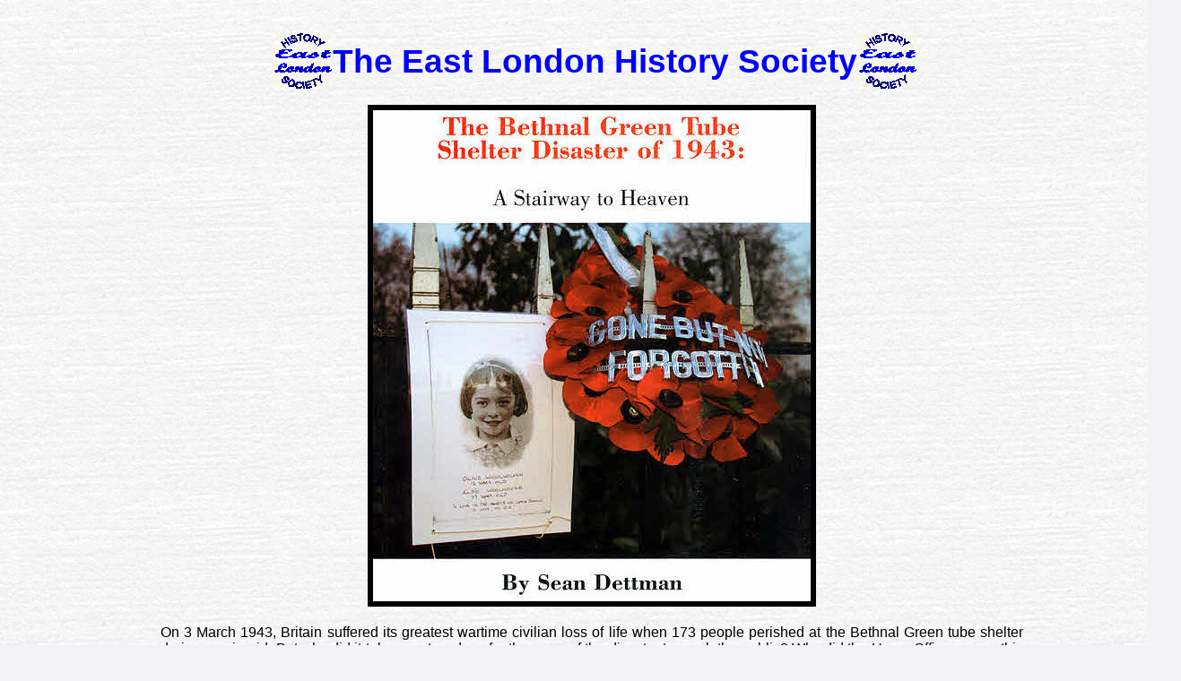

--- FILE ---
content_type: text/html
request_url: https://www.mernick.org.uk/elhs/stairway.htm
body_size: 1472
content:
<!DOCTYPE html>
<html>

<!-- #BeginTemplate "master2.dwt" -->

<head>
<meta content="text/html; charset=utf-8" http-equiv="Content-Type">
<!-- #BeginEditable "doctitle" -->
<title>Stairway To Heaven</title>
<meta name="keywords" content="bethnal,green,tube,disaster,shelter,1943,book,stairway,to,heaven">
<meta name="description" content="The Bethnal Tube Shelter Disaster of 1943: A Stairway to Heaven.">
<style type="text/css">
.border6 {
	border: 6px solid #000000;
}
.sorry {
	color: #FF0000;
	font-size: x-large;
	font-weight: bold;
}
.lineThrough {
	text-decoration: line-through;
}
</style>
<!-- #EndEditable -->
<link href="styles/style.css" rel="stylesheet" type="text/css">
</head>

<body>

<!-- Begin Container -->
<div id="container">
	<!-- Begin Masthead -->
	<div id="masthead2">
		<p class="ELHS"><img alt="Logo" src="graphics/LOGO.gif"><span class="ELHS">The East London History Society</span><img alt="Logo "src="graphics/LOGO.gif"></p></div>
	<!-- End Masthead -->
	<!-- Begin Content -->
	<div id="content2">
		<!-- #BeginEditable "content" -->
		<div class="center w80">
			<p>
			<img alt="Cover" class="border6" height="548" src="images/bgtdcover.jpg" width="488"></p>
			<p class="justify">On 3 March 1943, Britain suffered its greatest wartime 
			civilian loss of life when 173 people perished at the Bethnal Green 
			tube shelter during an air raid. But why did it take over two days for 
			the news of the disaster to reach the public? Why did the Home Office 
			censor this information from the press and insist that there was no 
			panic? Furthermore, why did the British Government promise an independent 
			inquest investigating the disaster to both the residents of Bethnal 
			Green and the House of Parliament, only to withhold the findings? More 
			importantly, was this the intention of the Home Secretary from the beginning? 
			Throughout this book, compiled of many primary sources and first-hand 
			candid accounts, I try to answer these questions and more.</p>
			<p class="justify">Sean Dettman</p>
			<p class="sorry">This book is sold out. Sorry, no more copies available 
			for sale.</p>
			<div class="lineThrough">
				<p><strong>122 pages &pound;9.99</strong></p>
				<p><span class="smallText">ISBN 978-0-9506258-7-4</span></p>
				<p>All profits go to The Stairway to Heaven Memorial Trust</p>
			</div>
			<p>email <a href="mailto:info@stairwaytoheavenmemorial.org">Stairway 
			to Heaven Memorial Trust</a> for more information</p>
		</div>
		<!-- #EndEditable "content" --></div>
	<!-- End Content -->
	<!-- Begin Footer -->
	<div id="footer">
		<p><a href="index.htm">Home Page</a> | <a href="ELHS.htm">About Us</a> |
		<a href="publications.htm">Publications</a> | <a href="Activities.htm">Meetings</a> 
		| <a href="Walkset.htm">Virtual Tours</a> |
		<a href="picture_gallery.htm">Picture Gallery</a> |
		<a href="mapgallery.htm">Map Gallery</a> | <a href="related_sites.htm">Links</a></p>
	</div>
	<!-- End Footer --></div>
<p>&nbsp;</p>
<!-- End Container -->

</body>

<!-- #EndTemplate -->

</html>


--- FILE ---
content_type: text/css
request_url: https://www.mernick.org.uk/elhs/styles/style.css
body_size: 5942
content:
@import url("layout.css");
body {
	font-family: Verdana, Geneva, Tahoma, sans-serif;
	font-size: 1em;
	background-color: #f2f2f7;
	background-image: url('../images/bkgrnd.jpg');
	background-repeat: repeat;
	background-attachment: scroll;
}
#container {
	width: 94%;
	margin: 10px auto;
}
#masthead1, #masthead2 {
	text-align: center;
	width: 94%;
	margin-right: auto;
	font-family: Arial, Helvetica, sans-serif;
	font-size: 28pt;
	color: #0000FF;
	font-weight: bold;
	height: 44px;
}
#masthead1 {
	margin-left: 140px;
}
#masthead2 {
	margin-left: 60px;
}
#navigation {
	position: relative;
	float: left;
	width: 148px;
	margin-top: 10px;
	margin-bottom: 10px;
}
#content {
	float: none;
	width: 85%;
	margin-top: 10px;
	margin-bottom: 10px;
	margin-left: 165px;
	padding: 10px;
}
#content2 {
	float: none;
	width: 100%;
	margin-top: 10px;
	margin-bottom: 10px;
	margin-left: 10px;
	padding: 10px;
}
#content3 {
	float: none;
	width: 100%;
	margin-bottom: 10px;
	margin-left: 10px;
}
#footer {
	text-align: center;
	clear: both;
	width: 94%;
	margin-right: auto;
	margin-left: 148px;
}
/* Navigation Styles */
#navigation ul {
	list-style-type: none;
	width: 100%;
	display: block;
	margin: 0;
	padding: 0;
}
#navigation li {
	display: block;
	margin: 0;
	padding: 0;
	border: 1px solid #fff;
}
#navigation a {
	color: #003399;
	text-decoration: none;
	display: block;
	padding: 5px;
	border: 1px solid #fff;
}
#navigation a:hover {
	color: #fff;
	text-decoration: none;
	border: 1px solid #5f8ea9;
	background-color: #5f8ea9;
}
/* Navigation Styles */
.navList ul {
	list-style-type: none;
	width: 100%;
	display: block;
	margin: 0;
	padding: 0;
}
.navList li {
	display: block;
	margin: 0;
	padding: 0;
	border: 1px solid #fff;
	background-color: #fff;
}
.navList a {
	color: #3d6c87;
	text-decoration: none;
	display: block;
	padding: 5px;
	border: 1px solid #fff;
	background-color: #fff;
}
.navList a:hover {
	color: #fff;
	text-decoration: none;
	border: 1px solid #5f8ea9;
	background-color: #5f8ea9;
}
/* Content Styles */
#content h1,h2,h3,h4,h5 {
	color: #003399;
}
/* #content img {
	padding: 5px;
} */
/* Footer Styles */
#footer p {
	color: #808080;
	margin-top: 5px;
}
#footer a {
	color: #5f8ea9;
	text-decoration: underline;
}
#footer a:hover {
	color: #33627d;
	text-decoration: none;
}
a {
	color: #5f8ea9;
	text-decoration: underline;
}
a:hover {
	color: #33627d;
	text-decoration: underline;
}
.style_italic {
	font-style: italic;
}
.Red {
	color: #FF0000;
	font-weight: bold;
}
.Green {
	color: #008000;
	font-weight: bold;
}
.Blue {
	color: #0000FF;
	font-weight: bold;
}
.justify {
	text-align: justify;
}
.center {
	text-align: center;
}
#meetings {
}
#meetings td {
	width: 6em;
	vertical-align: top;
}
#meetings td+td {
	width: 6em;
	vertical-align: top;
}
#meetings td+td+td {
	font-weight: bold;
	width: auto;
	vertical-align: top;
}
hr {
	background-color: #003399;
	color: #003399;
	height: 4px;
	width: 60%;
}
.noSpaceBelow {
	padding-bottom: 0px;
	margin-bottom: 0px;
}
#articles {
	font-size: small;
	border: thin solid #000000;
	border-collapse: collapse;
	margin-right: auto;
	margin-left: auto;
}
#articles td, th {
	border: thin solid #000000;
	vertical-align: top;
}
.w80 {
	width: 80%;
	margin-right: auto;
	margin-left: auto;
}
.xx-large {
	font-size: xx-large;
}
.smallText {
	font-size: small;
}
.smallText {
	font-size: small;
}
.button, .buttonV {
	/* Id for navigation button list */
	padding: 0px;
	text-align: center;
	margin-right: auto;
	margin-left: auto;
	width: 100%;
	position: relative;
}
.button li {
	/* ID for horizontal navigation button list elements (No bullet and inline */
	list-style-type: none;
	text-decoration: none;
	display: inline-block;
}
.buttonV li {
	/* ID for vertical navigation button list elements (No bullet) */
	text-decoration: none;
	display: block;
	margin-left: -1em;
	line-height: 1.75em;
}
.button li a, .buttonV li a {
	background-image: url('../graphics/navu.gif');
	width: 125px;
	background-repeat: no-repeat;
	background-position: 0px 0px;
	display: inline-block;
	text-decoration: none;
	color: #0000FF;
	font-size: 0.7em;
	text-align: center;
	line-height: 25px;
	font-family: Verdana, Geneva, Tahoma, sans-serif;
	font-weight: bold;
}
.button li a {
	height: 25px;
}
.buttonV li a {
	height: 25px;
}
.button li a:hover, .buttonV li a:hover {
	background-image: url('../graphics/navh.gif');
}

.button li a:active, .buttonV li a:active {
	background-image: url('../graphics/navd.gif');
}
.imgTop img {
	vertical-align: top;
}
button, .inB {
	color: #0000FF;
	font-weight: bold;
}
.inB {
	width: 10em;
}
.clear {
	clear: both;
}
.MTA {
	width: 80%;
	margin: 0px;
	padding: 8px;
	border-style: none;
}
.cartes {
}
.cartes img {
	border-style: none;
	margin-right: 12px;
	margin-left: 12px;
}
.short li a{
	width: 100px;
}
.woodPanel {
	background-image: url('../Gallery/images/Panel.gif');
	background-repeat: repeat;
	width: 100%;
	min-width: 600px;
}
.cards1, .cards2, .cards4 {
	width: 100%;
	clear: both;
}
.cards1 div {
	width: 100%;
	text-align: center;
	font-weight: bold;
}
.cards2 div {
	width: 50%;
	float: left;
	text-align: center;
	font-weight: bold;
}
.cards4 div {
	width: 25%;
	float: left;
	text-align: center;
	font-weight: bold;
}
.cards1 img, .cards2 img, .cards4 img {
	border: 2px solid #000000;
}
.stadiumStrips td {
	text-align: left;
}
.stadiumStrips td+td {
	text-align: right;
}
.mapTable td {
	padding-right: 2em;
	padding-left: 2em;
	vertical-align: top;
}
.mapTable td+td {
	color: #000080;
	vertical-align: top;
}
.mapTable a {
	text-decoration: none;
}
.ELHS {
	vertical-align: 18px;
}
.greyish {
	background-color: #F0F0F0;
}
.left {
	text-align: left;
}


--- FILE ---
content_type: text/css
request_url: https://www.mernick.org.uk/elhs/styles/layout.css
body_size: 302
content:
html {
	height:100%
}
body {
	height:100%;
	margin: 0;
	padding: 0;
	border: 0;
}
#container {
	min-height:100%;
	margin: 0;
	padding: 0;
	border: 0;
}
#masthead1, #masthead2 {
	margin: 0;
	padding: 0;
	border: 0;
}
#navigation {
	margin: 0;
	padding: 0;
	border: 0;
}
#content {
	margin: 0;
	padding: 0;
	border: 0;
}
#footer {
	margin: 0;
	padding: 0;
	border: 0;
}